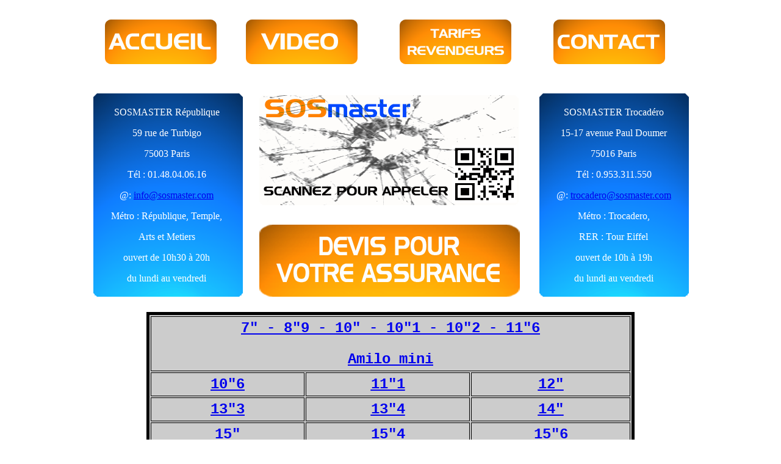

--- FILE ---
content_type: text/html
request_url: http://ecran-pc-portable.com/ecran_pc_portable_fujitsu_siemens.html
body_size: 12891
content:
<HTML>
<HEAD>
<title>Ecran PC Portable Fujitsu Siemens,reparation ecran casse Fujitsu Siemens ordinateur portable,remplacement ecran pc portable,ecran casse</title>
<meta http-equiv="Content-Type" content="text/html; charset=iso-8859-1" />
<style type="text/css"></style>
<META NAME="GOOGLEBOT" CONTENT="INDEX, FOLLOW, ARCHIVE" />
<META NAME="ROBOTS" CONTENT="INDEX, FOLLOW, ARCHIVE" />
<META NAME="DESCRIPTION" CONTENT="Reparation d ecran de pc portable toutes marques, sur toute la France, ." />
<META NAME="TITLE" CONTENT="reparation ecran casse de pc portable,remplacement d ecran lcd,ecran sur ordinateur portable casse" />
<meta name="KEYWORDS" CONTENT="ecran, ecran pc portable,ecran ordinateur portable,ecran casse,ecran lcd,dalle lcd,ecran lcd ordinateur portable,ecran oridnateur portable,Ecran PC Portable Acer,Ecran PC Portable Asus,Ecran PC Portable Compaq,Ecran PC Portable Dell,Ecran PC Portable Fujitsu siemens,Ecran PC Portable HP,Ecran PC Portable IBM,Ecran PC Portable MSI,Ecran PC Portable Packard Bell,Ecran PC Portable Sony VAIO,Ecran PC Portable Toshiba,Ecran PC Portable Gericom,Ecran PC Portable Lenovo,Ecran PC Portable Medion,Ecran PC Portable NEC,Ecran PC Portable Samsung,Ecran Macbook,Ecran Ibook,Ecran Powerbook" />
<META NAME="REVISIT-AFTER" CONTENT="1 days" />
<META NAME="RATING" CONTENT="document" />
<META NAME="AUTHOR" CONTENT="ecran pc portable" />
<META NAME="COPYRIGHT" CONTENT="ecran pc portable" />
<META NAME="resource-type" content="document" />
<META NAME="LANGUAGE" CONTENT="FR" />
<META NAME="SUBJECT" CONTENT="site sur la reparation d ecran de pc portable toutes marques" />
<link rel="stylesheet" href="main.css" type="text/css" />
<style type="text/css">
<!--
.Style1 {
	font-family: "Alien Encounters", "Alien Encounters Solid";
	font-size: 36px;
	color: #F99A1C;
}
.Style7 {font-size: 14}
.Style8 {font-size: 10px}
.Style9 {color: #FF0000}
.Style10 {font-size: 14px}
.Style11 {
	font-size: 24px;
	font-weight: bold;
}
.Style14 {font-size: 18px}
.Style16 {font-size: 24px; color: #000000; }
.Style18 {font-size: 14px; font-weight: bold; }
.Style30 {font-size: 36px; color: #0000FF; font-family: Denmark; }
.Style46 {font-size: 24px; color: #000000; font-family: "Courier New", Courier, monospace; font-weight: bold; }
.Style17 {font-family: Denmark}
.Style47 {	color: #FFFFFF;
	font-family: Denmark;
}
.Style19 {color: #FFFFFF; font-family: Denmark; font-size: 16px; }
.Style20 {color: #FFFFFF; font-family: Denmark; font-size: 24px; }
-->
</style>
</HEAD>
<script src="http://www.google-analytics.com/urchin.js" type="text/javascript">
</script>
<script type="text/javascript">
_uacct = "UA-970227-4";
urchinTracker();
</script>
<div align="center">
  <table width="1024" border="0" align="center" cellspacing="20" bgcolor="#FFFFFF">
    <tr>
      <td width="192" height="26"><div align="center"><a href="index.html"><img src="newpics/acceuilbouton.gif" alt="accueil" width="189" height="80" border="0" /></a></div></td>
      <td width="192"><a href="video_ecran_pc_portable.html"><img src="newpics/VIDEObouton.gif" alt="VIDEO" width="189" height="80" border="0" /></a></td>
      <td width="192"><a href="GROSSISTE_ecran_pc_portable.html"><img src="newpics/TARIFSbouton.gif" alt="TARIFS" width="189" height="80" border="0" /></a></td>
      <td width="165"><a href="contact_ecran_pc_portable.html"><img src="newpics/CONTACTbouton.gif" alt="CONTACT" width="189" height="80" border="0" /></a></td>
    </tr>
  </table>
  <table width="1024" border="0" cellspacing="20" bgcolor="#FFFFFF">
    <tr>
      <td width="256" height="340" rowspan="2" background="newpics/FONDADRESSE.gif" class="Style47"><p align="center" class="Style19">SOSMASTER R&eacute;publique</p>
          <p align="center" class="Style19">59 rue de Turbigo</p>
        <p align="center" class="Style19">75003 Paris</p>
        <p align="center" class="Style19">T&eacute;l : 01.48.04.06.16</p>
        <p align="center" class="Style19">@: <a href="mailto:info@sosmaster.com">info@sosmaster.com</a> </p>
        <p align="center" class="Style19">M&eacute;tro : R&eacute;publique, Temple, </p>
        <p align="center" class="Style19"> Arts et Metiers </p>
        <p align="center" class="Style19">ouvert de 10h30 &agrave; 20h</p>
        <p align="center" class="Style19">du lundi au vendredi </p></td>
      <td width="439" height="194" class="Style47"><div align="center"><img src="newpics/logo-ecranpc.gif" alt="ecran casse" width="439" height="192" /></div></td>
      <td width="256" height="340" rowspan="2" background="newpics/FONDADRESSE.gif" class="Style47"><div align="center">
          <p>SOSMASTER Trocad&eacute;ro </p>
        <p>15-17 avenue Paul Doumer</p>
        <p>75016 Paris</p>
        <p>T&eacute;l : 0.953.311.550 </p>
        <p>@: <a href="mailto:trocadero@sosmaster.com">trocadero@sosmaster.com</a></p>
        <p>M&eacute;tro : Trocadero, </p>
        <p>RER : Tour Eiffel </p>
        <p>ouvert de 10h &agrave; 19h </p>
        <p>du lundi au vendredi </p>
      </div></td>
    </tr>
    <tr>
      <td width="439" height="125" class="Style20"><p align="center"><a href="assurance_ecran_casse.html"><img src="newpics/BOUTON-ASSURANCE.gif" alt="DEVIS ASSURANCE ECRAN" width="439" height="125" border="0" /></a></p></td>
    </tr>
  </table>
  <ins>
  <table width="800" border="5" cellpadding="5" bordercolor="#000000" bgcolor="#CCCCCC">
    <tr>
      <td colspan="3" bordercolor="#000000" bgcolor="#CCCCCC" class="Style46"><div align="center">
          <p align="center"><a href="ecran_eeepc_wind_mini_note_aspire_one_mini_9.html">7&quot; - 8&quot;9 - 10&quot; - 10&quot;1 - 10&quot;2 - 11&quot;6</a></p>
        <p align="center"><a href="ecran_eeepc_wind_mini_note_aspire_one_mini_9.html"><ins>Amilo mini </ins></a></p>
      </div>
          <div align="center"> </div>
        <div align="center"></div></td>
    </tr>
    <tr>
      <td width="251" bordercolor="#000000" bgcolor="#CCCCCC" class="Style30"><div align="center" class="Style46">
          <div align="center"><a href="ecran_pc_portable_10_6.html">10&quot;6</a></div>
      </div></td>
      <td width="268" bordercolor="#000000" bgcolor="#CCCCCC" class="Style30"><div align="center" class="Style46">
          <div align="center"><a href="ecran_pc_portable_11_1.html">11&quot;1</a></div>
      </div></td>
      <td width="259" bordercolor="#000000" bgcolor="#CCCCCC" class="Style30"><div align="center" class="Style46">
          <div align="center"><a href="ecran_pc_portable_12.html">12&quot;</a></div>
      </div></td>
    </tr>
    <tr>
      <td bordercolor="#000000" bgcolor="#CCCCCC" class="Style30"><div align="center" class="Style46"><a href="ecran_pc_portable_13_3.html">13&quot;3</a></div></td>
      <td bordercolor="#000000" bgcolor="#CCCCCC" class="Style30"><div align="center" class="Style46"><a href="ecran_pc_portable_13_4.html">13&quot;4</a></div></td>
      <td bordercolor="#000000" bgcolor="#CCCCCC" class="Style30"><div align="center" class="Style46"><a href="ecran_pc_portable_14.html">14&quot;</a></div></td>
    </tr>
    <tr>
      <td bordercolor="#000000" bgcolor="#CCCCCC" class="Style30"><div align="center" class="Style46"><a href="ecran_pc_portable_15.html">15&quot;</a></div></td>
      <td bordercolor="#000000" bgcolor="#CCCCCC" class="Style30"><div align="center" class="Style46"><a href="ecran_pc_portable_15_4.html">15&quot;4</a></div></td>
      <td bordercolor="#000000" bgcolor="#CCCCCC" class="Style30"><div align="center" class="Style46"><a href="ecran_pc_portable_15.6.html">15&quot;6</a></div></td>
    </tr>
    <tr>
      <td bordercolor="#000000" bgcolor="#CCCCCC" class="Style30"><div align="center" class="Style46"><a href="ecran_pc_portable_16.html">16&quot;</a></div></td>
      <td bordercolor="#000000" bgcolor="#CCCCCC" class="Style30"><div align="center" class="Style46"><a href="ecran_pc_portable_16_4.html">16&quot;4</a></div></td>
      <td bordercolor="#000000" bgcolor="#CCCCCC" class="Style30"><div align="center" class="Style46"><a href="ecran_pc_portable_17.html">17&quot;</a></div></td>
    </tr>
    <tr>
      <td bordercolor="#000000" bgcolor="#CCCCCC" class="Style30"><div align="center" class="Style46">
          <div align="center"><a href="ecran_pc_portable_17_3.html">17&quot;3</a></div>
      </div></td>
      <td bordercolor="#000000" bgcolor="#CCCCCC" class="Style30"><div align="center" class="Style46">
          <div align="center"><a href="ecran_pc_portable_18.4.html">18&quot;4 </a></div>
      </div></td>
      <td bordercolor="#000000" bgcolor="#CCCCCC" class="Style30"><div align="center" class="Style46">
          <div align="center"><a href="ecran_pc_portable_20.html">20&quot;</a></div>
      </div></td>
    </tr>
  </table>
  </ins>
  <p><span class="Style11">Tous nos &eacute;crans d'ordinateur portable sont neufs et garantis de 6 mois &agrave; 1 an. </span></p>
  <p>Paiement acc&eacute;pt&eacute; en boutique:</p>
  <p><ins><img src="images/paiement.png" alt="cb" width="500" height="118" /></ins></p>
  <table width="741" cellspacing="5">
    <tr>
      <td width="364" class="Style1"><div align="center"><img src="images/reparation express.gif" alt="reparation ecran" width="389" height="80" /></div></td>
      <td width="365" class="Style1"><div align="center"><img src="images/enlevement sur site.gif" alt="domicile" width="389" height="80" /></div></td>
    </tr>
    <tr>
      <td class="blue Style7"><p align="center">R&eacute;paration de l'&eacute;cran de votre pc portable </p>
        <p align="center">en 1 heure au centre de r&eacute;paration*</p>
      <p align="center">Plus de 25 mod&egrave;les d'&eacute;cran lcd <span class="Style9">en stock</span>   </p>
      <p align="center" class="Style8"> *selon disponibilite  </p></td>
      <td class="blue Style7"><p align="center">Enlevement de votre pc portable </p>
      <p align="center"> sur toute la France, en 24 heures* </p>
      <p align="center">49 € Aller-Retour , <span class="Style9">via UPS</span></p>
      <p align="center" class="Style8">*sauf week end et jours f&eacute;ri&eacute;s </p></td>
    </tr>
    <tr>
      <td colspan="2" class="blue Style7"><div align="center">
        <p><span class="Style18">Les ordinateurs portables enlev&eacute;s &agrave; domicile sont repar&eacute;s et renvoy&eacute;s le meme jour</span></p>
        <p class="Style18">le service enlevement sur site est effectu&eacute; en 3 ou 4 jours  (enlevement, reparation et livraison) </p>
        <p><img src="images/logo hsbc.gif" alt="hsbc" width="100" height="120" /> partenaires <img src="images/logo ups.gif" alt="uos" width="100" height="120" /></p>
      </div></td>
    </tr>
  </table>
  <table width="780">
    <tr>
      <td><ins>
        </ins><ins>
        </ins><ins>
        </ins><ins>
        <div align="center" class="Style7">
          <p class="blue Style10">paiement accept&eacute;: </p>
          <p><img src="images/cb.gif" alt="cb" width="347" height="37" /></p>
        </div>
        </ins> </td>
    </tr>
  </table>
  <p><a href="ecran_pc_portable_acer.html">Ecran PC Portable Acer</a> - <a href="ecran_pc_portable_asus.html">Ecran PC Portable Asus </a> - <a href="ecran_pc_portable_compaq.html">Ecran PC Portable Compaq </a> - <a href="ecran_pc_portable_dell.html">Ecran PC Portable Dell </a></p>
  <p><a href="ecran_pc_portable_fujitsu_siemens.html">Ecran PC Portable Fujitsu siemens</a> - <a href="ecran_pc_portable_HP.html">Ecran PC Portable HP</a> - <a href="ecran_pc_portable_ibm.html">Ecran PC Portable IBM</a> - <a href="ecran_pc_portable_msi.html">Ecran PC Portable MSI</a></p>
  <p><a href="ecran_pc_portable_packard_bell.html">Ecran PC Portable Packard Bell</a> - <a href="ecran_pc_portable_sony_vaio.html">Ecran PC Portable Sony VAIO</a> - <a href="ecran_pc_portable_toshiba.html">Ecran PC Portable Toshiba</a></p>
  <p><a href="ecran_pc_portable_gericom.html">Ecran PC Portable Gericom</a> - <a href="ecran_pc_portable_lenovo.html">Ecran PC Portable Lenovo</a> - <a href="ecran_pc_portable_Medion.html">Ecran PC Portable Medion</a> - <a href="ecran_pc_portable_Nec.html">Ecran PC Portable NEC</a></p>
  <p><a href="ecran_pc_portable_samsung.html">Ecran PC Portable Samsung</a> - <a href="ecran_MacBook.html">Ecran Macbook</a> - <a href="ecran_ibook.html">Ecran Ibook</a> - <a href="ecran_powerbook.html">Ecran Powerbook </a>- <a href="ecran_iphone.html">Ecran iphone</a> </p>
  <hr />
  <p><a href="index.html">www.Ecran pc portable.com</a> est sp&eacute;cialis&eacute; dans la reparation et le remplacement de dalles LCD d'ordinateur portable</p>
  <p>La dalle LCD est une piece detach&eacute;e interne &agrave; l'ecran du PC portable</p>
  <p><a href="index.html">www.Ecran pc portable.com</a> est un site de la soci&eacute;t&eacute;<A href="http://www.sosmaster.com/Tarifs_ecran_casse.html"> sosmaster</A></p>
  <p>&nbsp;</p>
  <p>&nbsp;</p>
</div>
</BODY>
</HTML>


--- FILE ---
content_type: text/css
request_url: http://ecran-pc-portable.com/main.css
body_size: 169
content:
.white {  font-family: Arial, Helvetica, sans-serif; font-size: 11px; color: #FFFFFF}
.blue { font-family: Arial, Helvetica, sans-serif; font-size: 11px; color: 0D458D}
